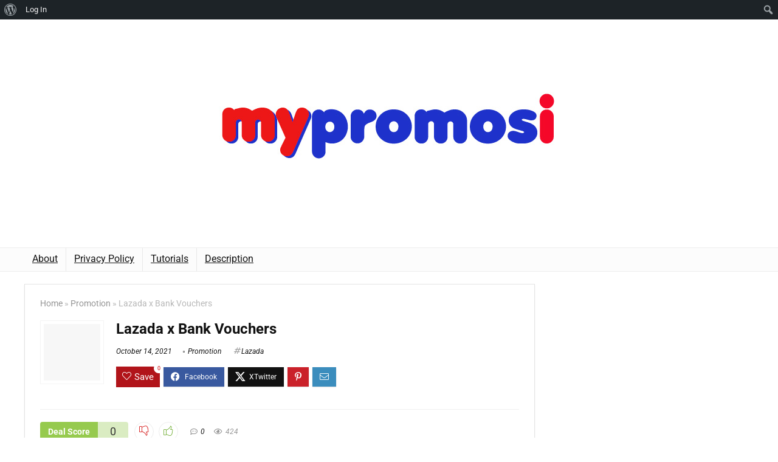

--- FILE ---
content_type: text/html; charset=utf-8
request_url: https://www.google.com/recaptcha/api2/aframe
body_size: 257
content:
<!DOCTYPE HTML><html><head><meta http-equiv="content-type" content="text/html; charset=UTF-8"></head><body><script nonce="IcF82pJrM52MixMp41NF2w">/** Anti-fraud and anti-abuse applications only. See google.com/recaptcha */ try{var clients={'sodar':'https://pagead2.googlesyndication.com/pagead/sodar?'};window.addEventListener("message",function(a){try{if(a.source===window.parent){var b=JSON.parse(a.data);var c=clients[b['id']];if(c){var d=document.createElement('img');d.src=c+b['params']+'&rc='+(localStorage.getItem("rc::a")?sessionStorage.getItem("rc::b"):"");window.document.body.appendChild(d);sessionStorage.setItem("rc::e",parseInt(sessionStorage.getItem("rc::e")||0)+1);localStorage.setItem("rc::h",'1768963199754');}}}catch(b){}});window.parent.postMessage("_grecaptcha_ready", "*");}catch(b){}</script></body></html>

--- FILE ---
content_type: text/css
request_url: https://mypromosi.my/wp-content/uploads/elementor/css/post-2931.css?ver=1768941160
body_size: -161
content:
.elementor-2931 .elementor-element.elementor-element-ef6aef0{text-align:center;}